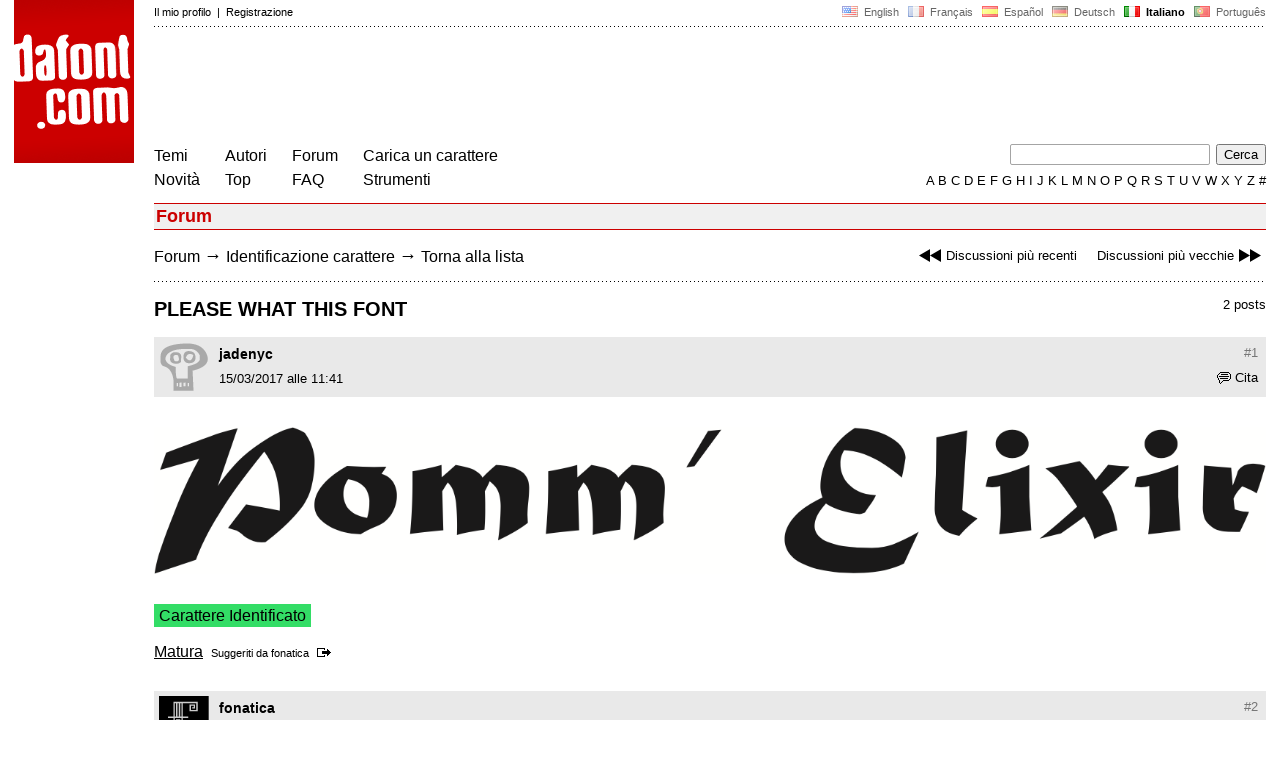

--- FILE ---
content_type: text/html
request_url: https://www.dafont.com/it/forum/read/309646/please-what-this-font
body_size: 4378
content:
<!DOCTYPE html PUBLIC "-//W3C//DTD HTML 4.0 Transitional//EN" "http://www.w3.org/TR/html4/loose.dtd"><html><head><meta http-equiv="Content-Type" content="text/html; charset=ISO-8859-1"><script type="text/javascript" src="https://cache.consentframework.com/js/pa/24639/c/yGbKH/stub" data-cfasync="false" referrerpolicy="unsafe-url"></script><script type="text/javascript" src="https://choices.consentframework.com/js/pa/24639/c/yGbKH/cmp" data-cfasync="false" referrerpolicy="unsafe-url" async></script><title>PLEASE WHAT THIS FONT - forum | dafont.com</title><meta name="description" content="Archivio di caratteri scaricabili liberamente. Cerca per ordine alfabetico, stile, autore o popolarità."><meta name="keywords" content="carattere, scaricare, ttf, freeware,tipografia, famiglia di caratteri, caratteri, gratis, TrueType, simboli"><link rel="canonical" href="https://www.dafont.com/it/forum/read/309646/please-what-this-font"><meta name="thumbnail" content="https://www.dafont.com/forum/attach/thumb/6/8/684190.png?1"><meta name="robots" content="max-image-preview:large"><script type="text/javascript" src="/js/df5.js"></script><script type="text/javascript">if(ht>"618"){var skypos="fixed";window.onscroll=scrollpos;}else var skypos="absolute";</script><meta http-equiv="Content-Security-Policy" content="block-all-mixed-content"><script type="text/javascript" src="/forum.js"></script><script type="text/javascript" src="/js/key.js"></script><link rel="stylesheet" type="text/css" href="/css/base11.css"><link rel="stylesheet" type="text/css" href="/css/forum4.css"><style type="text/css">body{background:#fff;margin:0px 14px!important;padding:0px!important}textarea, input[type="text"], input[type="password"] {border-radius:2px;border:1px solid #a4a4a4;padding:2px 2px}
	.form_elt { margin:2px 3px 2px 0px;height:22px;border-radius:2px;padding:2px 2px;border:1px solid #a4a4a4; }
	.form_elt_bg { display:inline-block;margin-top:2px;margin-right:4px;padding:0px 4px 2px 0px;border-radius:2px;background:#ebebeb;height:20px;line-height:23px;vertical-align:middle }	
	.form_button { margin:2px 3px 2px 0px;height:22px }
	.perso select{
	-webkit-appearance: none; 
	-moz-appearance: none; 
	background:url("/img/dropdown.gif") no-repeat right 4px top 50%;
	border:1px solid #a4a4a4;border-radius:2px;padding:1px;margin:2px 3px 2px 0px;height:22px;
	text-indent: 0.01px; 
	padding:1px 4px;padding-right:17px;}	.perso select:hover{ background:url("/img/dropdown_hover2.png") no-repeat right 0px top 0px; }.dlbox{height:88px}.body_alt{font-size:16px;word-wrap:break-word;overflow:hidden}
.thumb_user{float:right;position:relative;bottom:32px;height:25px;padding:3px;margin:5px 9px 0px;background:#fff}
div.thumb{text-align:center;border:2px solid #ccc;margin:10px 20px 10px 0px;float:left;height:142px;line-height:128px}
div.thumb a{display:block;height:142x;padding:5px 6px 9px 6px}
div.thumb img{vertical-align:middle}			
.tooltip {position: relative;}
.tooltip span.label {margin-left: -9999px;position: absolute;}
.label {padding: 5px 5px 5px 5px;background: rgb(204,255,187);background: rgba(204,255,187,1);line-height:18px; text-align:left;color:black;}
//.label {padding: 5px 5px 5px 5px;background: rgb(245,245,245);background: rgba(245,245,245,0.92);line-height:18px; text-align:left;color:black;}
.lh{line-height:16px;}
.google-auto-placed{visibility: hidden; display: none;}.adsbygoogle.adsbygoogle-noablate{visibility: hidden; display: none;}.sd-cmp-1HEM-{visibility: hidden; display: none;}.sd-cmp-tw5AP {color:#999999!important;letter-spacing:unset!important} .sd-cmp-tw5AP {padding:0 0 9px 0 !important} .sd-cmp-ELoVp {text-align:left}.sd-cmp-sfOFQ {bottom:13px !important}.sd-cmp-vfdJD div {color:#999999!important}</style><!--[if gte IE 9]><style type="text/css">.select{padding-top:2px}.lv1left,.lv1right{height:15px;padding-top:4px}</style><![endif]--><meta name="referrer" content="always"><base href="/it/forum/" ><script type="text/javascript">
function altImg(elt) 
{
	var elt = document.getElementsByClassName(elt);
	for(var i = 0; i < elt.length; i++) 
	{
		elt[i].style.display = "inline";
	}
}</script>
<link rel="shortcut icon" type="image/x-icon" href="/img/favicon.ico"><meta name="msvalidate.01" content="13E5394E8874C6A040B22B207EB3EB39" /><!-- Google tag (gtag.js) -->
<script async data-cmp-src="https://www.googletagmanager.com/gtag/js?id=G-W3Z15Z4TYR"></script>
<script>
  window.dataLayer = window.dataLayer || [];
  function gtag(){dataLayer.push(arguments);}
  gtag('js', new Date());

  gtag('config', 'G-W3Z15Z4TYR');
</script>
</head><body  onresize="themesoff()"><div id="width" class="width"><div class="minwidth"><div class="layout"><div class="container"><div style="height:203px;width:120px;float:left;margin-right:20px"><div style="height:163"><a id="top" href="/it/" target="_top"><img width="120" height="163" src="/img/dafont.png"></a></div></div><div style="margin-left:140px"><div class="dfsmall" style="height:13px;padding:6px 0px 7px"><div class="dfsmall right"><a style="cursor:default;" href="/xmas.php"><img src="/img/nof.png" width="1" height="1" border="0"></a> &nbsp;<a class="tdn flag" href="/forum/read/309646/please-what-this-font">&nbsp;<img width="16" height="11" style="vertical-align:-1px" src="/img/flags/us.gif">&nbsp; English </a>&nbsp;<a class="tdn flag" href="/fr/forum/read/309646/please-what-this-font">&nbsp;<img width="16" height="11" style="vertical-align:-1px" src="/img/flags/fr.gif">&nbsp; Fran&ccedil;ais </a>&nbsp;<a class="tdn flag" href="/es/forum/read/309646/please-what-this-font">&nbsp;<img width="16" height="11" style="vertical-align:-1px" src="/img/flags/es.gif">&nbsp; Espa&ntilde;ol </a>&nbsp;<a class="tdn flag" href="/de/forum/read/309646/please-what-this-font">&nbsp;<img width="16" height="11" style="vertical-align:-1px" src="/img/flags/de.gif">&nbsp; Deutsch </a>&nbsp;<b>&nbsp;<img width="16" height="11" style="vertical-align:-1px" src="/img/flags/it.gif">&nbsp; Italiano </b>&nbsp;<a class="tdn flag" href="/pt/forum/read/309646/please-what-this-font">&nbsp;<img width="16" height="11" style="vertical-align:-1px" src="/img/flags/pt.gif">&nbsp; Portugu&ecirc;s </a></div><div class="dfsmall login"><a href="https://www.dafont.com/it/login.php" rel="nofollow">Il mio profilo</a>&nbsp; |&nbsp; <a href="https://www.dafont.com/it/register.php" rel="nofollow">Registrazione</a></div></div><div style="font-size:1px;background-image:url(/img/points.gif);background-repeat:repeat-x"><img src="/img/nof.png" width="1" height="3"></div><div style="width:728px !important; height:90px !important; margin-top:14px; margin-bottom:11px; overflow:hidden !important"><div><script type="text/javascript">e9 = new Object();e9.size = "728x90";e9.noAd = 1;</script><script type="text/javascript" src="//tags.expo9.exponential.com/tags/DaFont/ROS/tags.js"></script>
</div></div><div class="menu" style="padding-right:25px"><a href="../themes.php">Temi</a> <br> <a href="../new.php">Novit&agrave;</a></div><div class="menu" style="padding-right:25px"><a href="../authors.php">Autori</a> <br> <a href="../top.php">Top</a></div><div class="menu" style="padding-right:25px"><a href="../forum/">Forum</a><br><a href="../faq.php">FAQ</a></div><div class="menu" style="padding-right:25px"><a href="../submit.php" rel="nofollow">Carica un carattere</a><br><a href="../soft.php">Strumenti</a></div><div style="text-align:right"><div><form action="../search.php" method="get"><input type="text" name="q" tabindex="1" class="search_form" style="width:200px;margin-right:2px" value=""> <input type="submit" value="Cerca"></form></div><div class="tdn upper" style="text-transform:uppercase;line-height:18px;margin-top:7px;white-space:nowrap"><script type="text/javascript">base="..";p="";lettre=""</script><script type="text/javascript" src="/js/alpha.js"></script></div></div></div><div style="clear:left"></div><div style="width:120px;height:600px;float:left;margin-right:20px"><br>&nbsp;<iframe frameborder="0" border="0" scrolling="no" name="ifdf" src="about:blank" width="20" height="1"></iframe><a style="cursor:default" href="/nof.php"><img src="/img/nof.png" width="1" height="1" border="0"></a></div><script type="text/javascript">document.write('<div id="ad2" style="position:'+skypos+';left:14px;top:205px;z-index:2;width:120px;height:600px;overflow:hidden;"></div>')</script><div><script type="text/javascript">document.write('<div id="sky" style="position:'+skypos+';left:14px;top:183px;z-index:2;width:120px;height:630px;overflow:hidden;">')</script><script type="text/javascript">e9 = new Object();e9.size = "120x600";e9.noAd = 1;</script><script type="text/javascript" src="//tags.expo9.exponential.com/tags/DaFont/ROS/tags.js"></script>
</div><script type="text/javascript">document.write('</div>')</script><div style="margin-left:140px;display:block"><h3 class="headerpage">Forum</h3><script type="text/javascript">left ="../forum/read/309658/quick-help-please";right ="../forum/read/309643/tell-me-the-name-please-this-font";esc ="//www.dafont.com/it/forum/goto.php?p=forum&f=1&t=309646&d=2017-03-15+12%3A35%3A23";document.onkeyup = checkKey;</script><div class="new_old tdh"><a title="Scorciatoie da tastiera: Freccia sinistra" href="../forum/read/309658/quick-help-please"><img src="/img/skip_previous.gif" width="32" height="15" align="top">Discussioni più recenti</a> &nbsp; &nbsp; <a title="Scorciatoie da tastiera: Freccia destra" href="../forum/read/309643/tell-me-the-name-please-this-font">Discussioni più vecchie<img src="/img/skip_next.gif" width="32" height="15" align="top"></a></div><div class="nav"><a href="../forum/">Forum</a> <span class="rr">&rarr;</span> <a href="../forum/?f=1">Identificazione carattere</a> <span class="rr">&rarr;</span> <a title="Scorciatoie da tastiera: ESC o Zero" href="goto.php?p=forum&f=1&t=309646&d=2017-03-15+12%3A35%3A23" rel="nofollow">Torna alla lista</a></div>&nbsp;<div style="font-size:1px;background-image:url(/img/points.gif);background-repeat:repeat-x"><img src="/img/nof.png" width="1" height="1"></div><div style="float:right"><br>2 posts</div><h2>PLEASE WHAT THIS FONT</h2><a name="684190"></a><div class="hmessage" ><div class="info"><a class="nr" title="Link a questo post" href="/it/forum/read/309646/please-what-this-font?highlight=684190#684190">#1</a></div><div class="avatar"><a href="../profile.php?user=867764"><img src="/img/df_avatar.png"></a></div><div class="user"><a class="username tdh" href="../profile.php?user=867764">jadenyc</a> </div><div class="quote tdh"> <a class="tdn" href="../login.php?ref=%2Fit%2Fforum%2Fread%2F309646%2Fplease-what-this-font%3Fquote%3D684190%23post"><img style="vertical-align:-2" width="14" height="12" src="/img/quote.gif">Cita</a></div><div class="date">15/03/2017 alle 11:41 </div></div><br><div class="body"><div><br><div id="img_container" style="display:inline-block;max-width:100%; width:1519px; height:200px"><a target="_blank" class="tooltip_google" href="/forum/attach/orig/6/8/684190.png?1"><img onload="document.getElementById('img_container').style.height='auto'"  alt="PLEASE WHAT THIS FONT" src="/forum/attach/orig/6/8/684190.png?1" style="max-width:100%; height:auto;"></a></div></div><div style="height:15px"></div><br><div style="font-size:16px"><span style="padding:3px 5px;background:#3d6;color:#000">Carattere Identificato</span></div><br><a target="_blank" href="http://myfonts.us/td-q5s0Th" rel="nofollow">Matura</a>&nbsp; <span class="dfsmall">Suggeriti da <a class="tdh" target="_blank" href="../profile.php?user=478405">fonatica</a>&nbsp; <a title="Vedi post" href="goto.php?p=read&m=684208&highlight=1" rel="nofollow"><img width="14" height="9" class="out" src="/img/goto.gif"></a></span><br></div><br /><br /><a name="684208"></a><div class="hmessage" ><div class="info"><a class="nr" title="Link a questo post" href="/it/forum/read/309646/please-what-this-font?highlight=684208#684208">#2</a></div><div class="avatar"><a href="../profile.php?user=478405"><img src="/avatar/4/7/478405.png"></a></div><div class="user"><a class="username tdh" href="../profile.php?user=478405">fonatica</a> </div><div class="quote tdh"> <a class="tdn" href="../login.php?ref=%2Fit%2Fforum%2Fread%2F309646%2Fplease-what-this-font%3Fquote%3D684208%23post"><img style="vertical-align:-2" width="14" height="12" src="/img/quote.gif">Cita</a></div><div class="date">15/03/2017 alle 12:35 </div></div><br><div class="body"><div style="padding-top:7px"></div><div style="margin-bottom:7px"><div style="display:inline-block;font-size:15px;border:2px solid #3d6;padding:5px">Carattere Identificato: <a target="_blank" href="http://myfonts.us/td-q5s0Th" rel="nofollow">Matura</a></div></div></div><br /><br /><div style="font-size:1px;background-image:url(/img/points.gif);background-repeat:repeat-x"><img src="/img/nof.png" width="1" height="1"></div><br><div style="float:right;padding-top:2px" class="dfsmall">Fuso orario: CET. Ora sono le 21:30</div><div class="nav"><a class="post_button" href="../login.php?ref=%2Fit%2Fforum%2Fread%2F309646%2Fplease-what-this-font%23post">Rispondere</a></div><br><div style="font-size:1px;background-image:url(/img/points.gif);background-repeat:repeat-x"><img src="/img/nof.png" width="1" height="1"></div><br><div class="new_old tdh"><a title="Scorciatoie da tastiera: Freccia sinistra" href="../forum/read/309658/quick-help-please"><img src="/img/skip_previous.gif" width="32" height="15" align="top">Discussioni più recenti</a> &nbsp; &nbsp; <a title="Scorciatoie da tastiera: Freccia destra" href="../forum/read/309643/tell-me-the-name-please-this-font">Discussioni più vecchie<img src="/img/skip_next.gif" width="32" height="15" align="top"></a></div><div class="nav"><a href="../forum/">Forum</a> <span class="rr">&rarr;</span> <a href="../forum/?f=1">Identificazione carattere</a> <span class="rr">&rarr;</span> <a title="Scorciatoie da tastiera: ESC o Zero" href="goto.php?p=forum&f=1&t=309646&d=2017-03-15+12%3A35%3A23" rel="nofollow">Torna alla lista</a></div>&nbsp;</div></div></div></div></div><div style="margin-left:140px;clear:left"><div class="points" style="padding-bottom:12px"></div><div style="padding-right:1px" class="dfsmall tdh right"><span style="display:none"><a href="#" onclick="window.Sddan.cmp.displayUI(); return false;">Cookies</a>&nbsp; -&nbsp; </span><a href="../privacy.php">Privacy Policy</a>&nbsp; -&nbsp; <a href="../contact.php">Contatti</a></div><div class="dfsmall tdh">Link:&nbsp; <a target="_blank" href="http://luc.devroye.org/fonts.html">On snot and fonts</a></div></div>&nbsp;<div style="height:54px;float:left;width:140px"></div><div style="margin-left:140px;display:block;cursor:pointer;height:54px;background:#e6e6e6" OnClick=document.location.href="/it/forum/read/309646/please-what-this-font#top" class="tdn"><div class="right"><img src="/img/top.gif"></div><div style="float:left"><img src="/img/top.gif"></div></div></body></html>